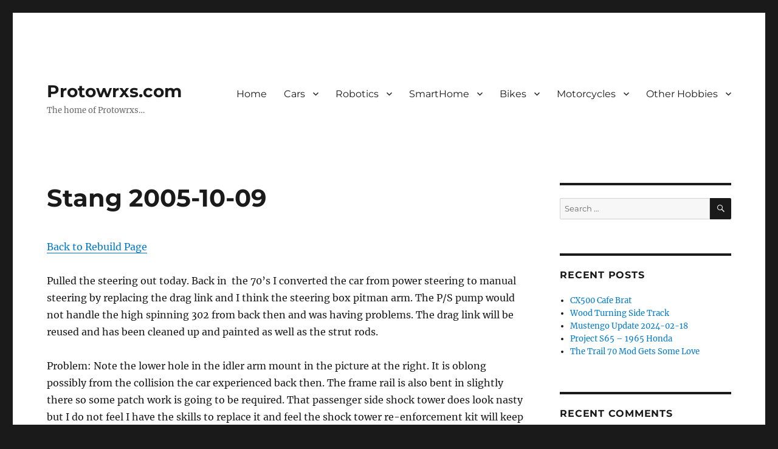

--- FILE ---
content_type: text/html; charset=UTF-8
request_url: https://www.protowrxs.com/index.php/automobiles-and-projects/69-mustang/69-stang-rebuild/stang-2005-10-09/
body_size: 7650
content:
<!DOCTYPE html>
<html lang="en-US" class="no-js">
<head>
	<meta charset="UTF-8">
	<meta name="viewport" content="width=device-width, initial-scale=1">
	<link rel="profile" href="https://gmpg.org/xfn/11">
		<script>(function(html){html.className = html.className.replace(/\bno-js\b/,'js')})(document.documentElement);</script>
<title>Stang 2005-10-09 &#8211; Protowrxs.com</title>
<meta name='robots' content='max-image-preview:large' />
<link rel='dns-prefetch' href='//s.w.org' />
<link rel="alternate" type="application/rss+xml" title="Protowrxs.com &raquo; Feed" href="https://www.protowrxs.com/index.php/feed/" />
<link rel="alternate" type="application/rss+xml" title="Protowrxs.com &raquo; Comments Feed" href="https://www.protowrxs.com/index.php/comments/feed/" />
<link rel='stylesheet' id='twentysixteen-jetpack-css'  href='https://www.protowrxs.com/wp-content/plugins/jetpack/modules/theme-tools/compat/twentysixteen.css?ver=10.4.2' media='all' />
<link rel='stylesheet' id='wp-block-library-css'  href='https://www.protowrxs.com/wp-includes/css/dist/block-library/style.min.css?ver=5.8.12' media='all' />
<style id='wp-block-library-inline-css'>
.has-text-align-justify{text-align:justify;}
</style>
<style id='wp-block-library-theme-inline-css'>
#start-resizable-editor-section{display:none}.wp-block-audio figcaption{color:#555;font-size:13px;text-align:center}.is-dark-theme .wp-block-audio figcaption{color:hsla(0,0%,100%,.65)}.wp-block-code{font-family:Menlo,Consolas,monaco,monospace;color:#1e1e1e;padding:.8em 1em;border:1px solid #ddd;border-radius:4px}.wp-block-embed figcaption{color:#555;font-size:13px;text-align:center}.is-dark-theme .wp-block-embed figcaption{color:hsla(0,0%,100%,.65)}.blocks-gallery-caption{color:#555;font-size:13px;text-align:center}.is-dark-theme .blocks-gallery-caption{color:hsla(0,0%,100%,.65)}.wp-block-image figcaption{color:#555;font-size:13px;text-align:center}.is-dark-theme .wp-block-image figcaption{color:hsla(0,0%,100%,.65)}.wp-block-pullquote{border-top:4px solid;border-bottom:4px solid;margin-bottom:1.75em;color:currentColor}.wp-block-pullquote__citation,.wp-block-pullquote cite,.wp-block-pullquote footer{color:currentColor;text-transform:uppercase;font-size:.8125em;font-style:normal}.wp-block-quote{border-left:.25em solid;margin:0 0 1.75em;padding-left:1em}.wp-block-quote cite,.wp-block-quote footer{color:currentColor;font-size:.8125em;position:relative;font-style:normal}.wp-block-quote.has-text-align-right{border-left:none;border-right:.25em solid;padding-left:0;padding-right:1em}.wp-block-quote.has-text-align-center{border:none;padding-left:0}.wp-block-quote.is-large,.wp-block-quote.is-style-large{border:none}.wp-block-search .wp-block-search__label{font-weight:700}.wp-block-group.has-background{padding:1.25em 2.375em;margin-top:0;margin-bottom:0}.wp-block-separator{border:none;border-bottom:2px solid;margin-left:auto;margin-right:auto;opacity:.4}.wp-block-separator:not(.is-style-wide):not(.is-style-dots){width:100px}.wp-block-separator.has-background:not(.is-style-dots){border-bottom:none;height:1px}.wp-block-separator.has-background:not(.is-style-wide):not(.is-style-dots){height:2px}.wp-block-table thead{border-bottom:3px solid}.wp-block-table tfoot{border-top:3px solid}.wp-block-table td,.wp-block-table th{padding:.5em;border:1px solid;word-break:normal}.wp-block-table figcaption{color:#555;font-size:13px;text-align:center}.is-dark-theme .wp-block-table figcaption{color:hsla(0,0%,100%,.65)}.wp-block-video figcaption{color:#555;font-size:13px;text-align:center}.is-dark-theme .wp-block-video figcaption{color:hsla(0,0%,100%,.65)}.wp-block-template-part.has-background{padding:1.25em 2.375em;margin-top:0;margin-bottom:0}#end-resizable-editor-section{display:none}
</style>
<link rel='stylesheet' id='mediaelement-css'  href='https://www.protowrxs.com/wp-includes/js/mediaelement/mediaelementplayer-legacy.min.css?ver=4.2.16' media='all' />
<link rel='stylesheet' id='wp-mediaelement-css'  href='https://www.protowrxs.com/wp-includes/js/mediaelement/wp-mediaelement.min.css?ver=5.8.12' media='all' />
<link rel='stylesheet' id='bbp-default-css'  href='https://www.protowrxs.com/wp-content/plugins/bbpress/templates/default/css/bbpress.min.css?ver=2.6.9' media='all' />
<link rel='stylesheet' id='twentysixteen-fonts-css'  href='https://www.protowrxs.com/wp-content/themes/twentysixteen/fonts/merriweather-plus-montserrat-plus-inconsolata.css?ver=20230328' media='all' />
<link rel='stylesheet' id='genericons-css'  href='https://www.protowrxs.com/wp-content/plugins/jetpack/_inc/genericons/genericons/genericons.css?ver=3.1' media='all' />
<link rel='stylesheet' id='twentysixteen-style-css'  href='https://www.protowrxs.com/wp-content/themes/twentysixteen/style.css?ver=20231107' media='all' />
<link rel='stylesheet' id='twentysixteen-block-style-css'  href='https://www.protowrxs.com/wp-content/themes/twentysixteen/css/blocks.css?ver=20231016' media='all' />
<!--[if lt IE 10]>
<link rel='stylesheet' id='twentysixteen-ie-css'  href='https://www.protowrxs.com/wp-content/themes/twentysixteen/css/ie.css?ver=20170530' media='all' />
<![endif]-->
<!--[if lt IE 9]>
<link rel='stylesheet' id='twentysixteen-ie8-css'  href='https://www.protowrxs.com/wp-content/themes/twentysixteen/css/ie8.css?ver=20170530' media='all' />
<![endif]-->
<!--[if lt IE 8]>
<link rel='stylesheet' id='twentysixteen-ie7-css'  href='https://www.protowrxs.com/wp-content/themes/twentysixteen/css/ie7.css?ver=20170530' media='all' />
<![endif]-->
<link rel='stylesheet' id='jetpack_css-css'  href='https://www.protowrxs.com/wp-content/plugins/jetpack/css/jetpack.css?ver=10.4.2' media='all' />
<!--[if lt IE 9]>
<script src='https://www.protowrxs.com/wp-content/themes/twentysixteen/js/html5.js?ver=3.7.3' id='twentysixteen-html5-js'></script>
<![endif]-->
<script src='https://www.protowrxs.com/wp-includes/js/jquery/jquery.min.js?ver=3.6.0' id='jquery-core-js'></script>
<script src='https://www.protowrxs.com/wp-includes/js/jquery/jquery-migrate.min.js?ver=3.3.2' id='jquery-migrate-js'></script>
<link rel="https://api.w.org/" href="https://www.protowrxs.com/index.php/wp-json/" /><link rel="alternate" type="application/json" href="https://www.protowrxs.com/index.php/wp-json/wp/v2/pages/395" /><link rel="EditURI" type="application/rsd+xml" title="RSD" href="https://www.protowrxs.com/xmlrpc.php?rsd" />
<meta name="generator" content="WordPress 5.8.12" />
<link rel="canonical" href="https://www.protowrxs.com/index.php/automobiles-and-projects/69-mustang/69-stang-rebuild/stang-2005-10-09/" />
<link rel='shortlink' href='https://www.protowrxs.com/?p=395' />
<link rel="alternate" type="application/json+oembed" href="https://www.protowrxs.com/index.php/wp-json/oembed/1.0/embed?url=https%3A%2F%2Fwww.protowrxs.com%2Findex.php%2Fautomobiles-and-projects%2F69-mustang%2F69-stang-rebuild%2Fstang-2005-10-09%2F" />
<link rel="alternate" type="text/xml+oembed" href="https://www.protowrxs.com/index.php/wp-json/oembed/1.0/embed?url=https%3A%2F%2Fwww.protowrxs.com%2Findex.php%2Fautomobiles-and-projects%2F69-mustang%2F69-stang-rebuild%2Fstang-2005-10-09%2F&#038;format=xml" />
<style type='text/css'>img#wpstats{display:none}</style>
		<style>.recentcomments a{display:inline !important;padding:0 !important;margin:0 !important;}</style></head>

<body class="page-template-default page page-id-395 page-child parent-pageid-366 wp-embed-responsive">
<div id="page" class="site">
	<div class="site-inner">
		<a class="skip-link screen-reader-text" href="#content">
			Skip to content		</a>

		<header id="masthead" class="site-header">
			<div class="site-header-main">
				<div class="site-branding">
					
											<p class="site-title"><a href="https://www.protowrxs.com/" rel="home">Protowrxs.com</a></p>
												<p class="site-description">The home of Protowrxs&#8230;</p>
									</div><!-- .site-branding -->

									<button id="menu-toggle" class="menu-toggle">Menu</button>

					<div id="site-header-menu" class="site-header-menu">
													<nav id="site-navigation" class="main-navigation" aria-label="Primary Menu">
								<div class="menu-home-container"><ul id="menu-home" class="primary-menu"><li id="menu-item-12" class="menu-item menu-item-type-custom menu-item-object-custom menu-item-home menu-item-12"><a href="http://www.protowrxs.com">Home</a></li>
<li id="menu-item-17" class="menu-item menu-item-type-post_type menu-item-object-page current-page-ancestor menu-item-has-children menu-item-17"><a href="https://www.protowrxs.com/index.php/automobiles-and-projects/">Cars</a>
<ul class="sub-menu">
	<li id="menu-item-343" class="menu-item menu-item-type-post_type menu-item-object-page current-page-ancestor menu-item-has-children menu-item-343"><a href="https://www.protowrxs.com/index.php/automobiles-and-projects/69-mustang/">My ’69 Mustang</a>
	<ul class="sub-menu">
		<li id="menu-item-430" class="menu-item menu-item-type-post_type menu-item-object-page current-page-ancestor menu-item-430"><a href="https://www.protowrxs.com/index.php/automobiles-and-projects/69-mustang/69-stang-rebuild/">69 Stang Rebuild</a></li>
	</ul>
</li>
	<li id="menu-item-636" class="menu-item menu-item-type-post_type menu-item-object-page menu-item-has-children menu-item-636"><a href="https://www.protowrxs.com/index.php/automobiles-and-projects/1966-galaxie/">1966 Galaxie</a>
	<ul class="sub-menu">
		<li id="menu-item-974" class="menu-item menu-item-type-post_type menu-item-object-page menu-item-974"><a href="https://www.protowrxs.com/index.php/automobiles-and-projects/1966-galaxie/66-galaxie-build/">66 Galaxie Build</a></li>
	</ul>
</li>
	<li id="menu-item-992" class="menu-item menu-item-type-post_type menu-item-object-page menu-item-has-children menu-item-992"><a href="https://www.protowrxs.com/index.php/automobiles-and-projects/1985-mustang-svo/">1985 Mustang SVO</a>
	<ul class="sub-menu">
		<li id="menu-item-993" class="menu-item menu-item-type-post_type menu-item-object-page menu-item-993"><a href="https://www.protowrxs.com/index.php/automobiles-and-projects/1985-mustang-svo/svo-build-page/">SVO Build Page</a></li>
	</ul>
</li>
	<li id="menu-item-1314" class="menu-item menu-item-type-post_type menu-item-object-page menu-item-1314"><a href="https://www.protowrxs.com/index.php/automobiles-and-projects/1994-mazda-b4000/">1994 Mazda B4000</a></li>
	<li id="menu-item-1320" class="menu-item menu-item-type-post_type menu-item-object-page menu-item-1320"><a href="https://www.protowrxs.com/index.php/automobiles-and-projects/1988-turbo-coupe/">1988 Turbo Coupe</a></li>
	<li id="menu-item-1438" class="menu-item menu-item-type-post_type menu-item-object-page menu-item-1438"><a href="https://www.protowrxs.com/index.php/automobiles-and-projects/ford-eec-iv-and-eec-v/">Ford EEC-IV and EEC-V</a></li>
	<li id="menu-item-1042" class="menu-item menu-item-type-post_type menu-item-object-page menu-item-1042"><a href="https://www.protowrxs.com/index.php/automobiles-and-projects/1989-ranger-4x4-rescue/">1989 Ranger 4×4 Rescue</a></li>
	<li id="menu-item-1677" class="menu-item menu-item-type-post_type menu-item-object-page menu-item-1677"><a href="https://www.protowrxs.com/index.php/automobiles-and-projects/1986-mustang-convertible/">1986 Mustang Convertible</a></li>
</ul>
</li>
<li id="menu-item-20" class="menu-item menu-item-type-post_type menu-item-object-page menu-item-has-children menu-item-20"><a href="https://www.protowrxs.com/index.php/robotics/">Robotics</a>
<ul class="sub-menu">
	<li id="menu-item-1414" class="menu-item menu-item-type-post_type menu-item-object-page menu-item-1414"><a href="https://www.protowrxs.com/index.php/robotics/barney-the-balancing-bot/">Barney the Balancing Bot</a></li>
	<li id="menu-item-249" class="menu-item menu-item-type-post_type menu-item-object-page menu-item-249"><a href="https://www.protowrxs.com/index.php/robotics/manty/">Manty</a></li>
	<li id="menu-item-261" class="menu-item menu-item-type-post_type menu-item-object-page menu-item-261"><a href="https://www.protowrxs.com/index.php/robotics/dalekoid-not-a-robot/">Dalekoid – Not a Robot</a></li>
	<li id="menu-item-268" class="menu-item menu-item-type-post_type menu-item-object-page menu-item-268"><a href="https://www.protowrxs.com/index.php/robotics/wreathy/">Wreathy</a></li>
	<li id="menu-item-512" class="menu-item menu-item-type-post_type menu-item-object-page menu-item-512"><a href="https://www.protowrxs.com/index.php/robotics/drhead/">DrHead</a></li>
	<li id="menu-item-513" class="menu-item menu-item-type-post_type menu-item-object-page menu-item-513"><a href="https://www.protowrxs.com/index.php/robotics/radley/">RADley</a></li>
	<li id="menu-item-514" class="menu-item menu-item-type-post_type menu-item-object-page menu-item-514"><a href="https://www.protowrxs.com/index.php/robotics/head-bots/">Head Bots</a></li>
	<li id="menu-item-515" class="menu-item menu-item-type-post_type menu-item-object-page menu-item-515"><a href="https://www.protowrxs.com/index.php/robotics/tweety-bot/">Tweety Bot</a></li>
	<li id="menu-item-542" class="menu-item menu-item-type-post_type menu-item-object-page menu-item-542"><a href="https://www.protowrxs.com/index.php/robotics/sir-robert/">Sir Robert</a></li>
	<li id="menu-item-543" class="menu-item menu-item-type-post_type menu-item-object-page menu-item-543"><a href="https://www.protowrxs.com/index.php/robotics/farthing/">Farthing</a></li>
	<li id="menu-item-544" class="menu-item menu-item-type-post_type menu-item-object-page menu-item-544"><a href="https://www.protowrxs.com/index.php/robotics/eyer/">Eyer</a></li>
	<li id="menu-item-557" class="menu-item menu-item-type-post_type menu-item-object-page menu-item-557"><a href="https://www.protowrxs.com/index.php/robotics/lilliputian/">Lilliputian</a></li>
	<li id="menu-item-1272" class="menu-item menu-item-type-post_type menu-item-object-page menu-item-1272"><a href="https://www.protowrxs.com/index.php/robotics/buzz/">Buzz</a></li>
	<li id="menu-item-1273" class="menu-item menu-item-type-post_type menu-item-object-page menu-item-1273"><a href="https://www.protowrxs.com/index.php/robotics/buford-highwater/">Buford Highwater</a></li>
	<li id="menu-item-1283" class="menu-item menu-item-type-post_type menu-item-object-page menu-item-1283"><a href="https://www.protowrxs.com/index.php/robotics/pup/">PuP</a></li>
	<li id="menu-item-1294" class="menu-item menu-item-type-post_type menu-item-object-page menu-item-1294"><a href="https://www.protowrxs.com/index.php/robotics/trimmer-bot/">Trimmer Bot</a></li>
	<li id="menu-item-1313" class="menu-item menu-item-type-post_type menu-item-object-page menu-item-1313"><a href="https://www.protowrxs.com/index.php/robotics/sbot/">sBot</a></li>
	<li id="menu-item-1353" class="menu-item menu-item-type-post_type menu-item-object-page menu-item-1353"><a href="https://www.protowrxs.com/index.php/robotics/protomow/">ProtoMow</a></li>
	<li id="menu-item-1363" class="menu-item menu-item-type-post_type menu-item-object-page menu-item-1363"><a href="https://www.protowrxs.com/index.php/robotics/chomper/">Chomper</a></li>
	<li id="menu-item-1375" class="menu-item menu-item-type-post_type menu-item-object-page menu-item-1375"><a href="https://www.protowrxs.com/index.php/robotics/ted/">TED</a></li>
	<li id="menu-item-1384" class="menu-item menu-item-type-post_type menu-item-object-page menu-item-1384"><a href="https://www.protowrxs.com/index.php/robotics/possessed-mouse/">Possessed Mouse</a></li>
	<li id="menu-item-1391" class="menu-item menu-item-type-post_type menu-item-object-page menu-item-1391"><a href="https://www.protowrxs.com/index.php/robotics/box-head-robot/">Box Head Robot</a></li>
</ul>
</li>
<li id="menu-item-23" class="menu-item menu-item-type-post_type menu-item-object-page menu-item-has-children menu-item-23"><a href="https://www.protowrxs.com/index.php/home-automation/">SmartHome</a>
<ul class="sub-menu">
	<li id="menu-item-289" class="menu-item menu-item-type-post_type menu-item-object-page menu-item-289"><a href="https://www.protowrxs.com/index.php/home-automation/protohome-ha/">ProtoHome HA</a></li>
	<li id="menu-item-285" class="menu-item menu-item-type-post_type menu-item-object-page menu-item-285"><a href="https://www.protowrxs.com/index.php/home-automation/protohome-v2/">ProtoHome V2</a></li>
	<li id="menu-item-273" class="menu-item menu-item-type-post_type menu-item-object-page menu-item-273"><a href="https://www.protowrxs.com/index.php/home-automation/protohome-original/">ProtoHome Original</a></li>
	<li id="menu-item-583" class="menu-item menu-item-type-post_type menu-item-object-page menu-item-583"><a href="https://www.protowrxs.com/index.php/home-automation/talking-to-the-house/">Talking to the House</a></li>
	<li id="menu-item-584" class="menu-item menu-item-type-post_type menu-item-object-page menu-item-584"><a href="https://www.protowrxs.com/index.php/home-automation/2002-mobile-access/">2002 Mobile Access</a></li>
</ul>
</li>
<li id="menu-item-26" class="menu-item menu-item-type-post_type menu-item-object-page menu-item-has-children menu-item-26"><a href="https://www.protowrxs.com/index.php/bicycles/">Bikes</a>
<ul class="sub-menu">
	<li id="menu-item-84" class="menu-item menu-item-type-post_type menu-item-object-page menu-item-84"><a href="https://www.protowrxs.com/index.php/bicycles/ok-cruiser-chopper/">OK Cruiser Chopper</a></li>
	<li id="menu-item-184" class="menu-item menu-item-type-post_type menu-item-object-page menu-item-184"><a href="https://www.protowrxs.com/index.php/bicycles/mb-racer/">MB Racer</a></li>
	<li id="menu-item-186" class="menu-item menu-item-type-post_type menu-item-object-page menu-item-186"><a href="https://www.protowrxs.com/index.php/bicycles/scuzzy-scooter/">Scuzzy Scooter</a></li>
	<li id="menu-item-185" class="menu-item menu-item-type-post_type menu-item-object-page menu-item-185"><a href="https://www.protowrxs.com/index.php/bicycles/62-schwinn-e-bike/">’62 Schwinn E-Bike</a></li>
	<li id="menu-item-157" class="menu-item menu-item-type-post_type menu-item-object-page menu-item-157"><a href="https://www.protowrxs.com/index.php/bicycles/mini-road-chopper/">Mini Road Chopper</a></li>
	<li id="menu-item-183" class="menu-item menu-item-type-post_type menu-item-object-page menu-item-183"><a href="https://www.protowrxs.com/index.php/bicycles/twinn-topper/">Twinn Topper</a></li>
</ul>
</li>
<li id="menu-item-29" class="menu-item menu-item-type-post_type menu-item-object-page menu-item-has-children menu-item-29"><a href="https://www.protowrxs.com/index.php/motorcycles/">Motorcycles</a>
<ul class="sub-menu">
	<li id="menu-item-1619" class="menu-item menu-item-type-post_type menu-item-object-page menu-item-1619"><a href="https://www.protowrxs.com/index.php/driftish-trike/">Drift(ish) Trike (Mustengo)</a></li>
	<li id="menu-item-582" class="menu-item menu-item-type-post_type menu-item-object-page menu-item-582"><a href="https://www.protowrxs.com/index.php/motorcycles/trail-70-modified/">Trail 70 Modified – Iron Krush</a></li>
	<li id="menu-item-1468" class="menu-item menu-item-type-post_type menu-item-object-page menu-item-1468"><a href="https://www.protowrxs.com/index.php/motorcycles/trail-70-restoration-ct702/">Trail 70 Restoration (CT70#2)</a></li>
	<li id="menu-item-1477" class="menu-item menu-item-type-post_type menu-item-object-page menu-item-1477"><a href="https://www.protowrxs.com/index.php/motorcycles/ct90-rebuild-project/">CT90 &#8211; Caliber 90</a></li>
	<li id="menu-item-1692" class="menu-item menu-item-type-post_type menu-item-object-page menu-item-1692"><a href="https://www.protowrxs.com/index.php/1965-honda-s65-motorcycle/">1965 Honda S65 Motorcycle</a></li>
</ul>
</li>
<li id="menu-item-348" class="menu-item menu-item-type-post_type menu-item-object-page menu-item-has-children menu-item-348"><a href="https://www.protowrxs.com/index.php/other-hobbies-and-projects/">Other Hobbies</a>
<ul class="sub-menu">
	<li id="menu-item-59" class="menu-item menu-item-type-post_type menu-item-object-page menu-item-59"><a href="https://www.protowrxs.com/index.php/brickfilms/">Brickfilms</a></li>
	<li id="menu-item-352" class="menu-item menu-item-type-post_type menu-item-object-page menu-item-has-children menu-item-352"><a href="https://www.protowrxs.com/index.php/other-hobbies-and-projects/3d-printing-and-printers/">3D Printing and Printers</a>
	<ul class="sub-menu">
		<li id="menu-item-358" class="menu-item menu-item-type-post_type menu-item-object-page menu-item-358"><a href="https://www.protowrxs.com/index.php/other-hobbies-and-projects/3d-printing-and-printers/prusa-i2-printer/">Prusa i2 Printer</a></li>
		<li id="menu-item-471" class="menu-item menu-item-type-post_type menu-item-object-page menu-item-471"><a href="https://www.protowrxs.com/index.php/other-hobbies-and-projects/3d-printing-and-printers/mr-wallace/">Mr. Wallace</a></li>
		<li id="menu-item-481" class="menu-item menu-item-type-post_type menu-item-object-page menu-item-481"><a href="https://www.protowrxs.com/index.php/other-hobbies-and-projects/3d-printing-and-printers/gray-hair-wallace-build/">Gray Hair Wallace Build</a></li>
	</ul>
</li>
	<li id="menu-item-1049" class="menu-item menu-item-type-post_type menu-item-object-page menu-item-1049"><a href="https://www.protowrxs.com/index.php/other-hobbies-and-projects/the-go-mo/">The “Go Mo”</a></li>
	<li id="menu-item-1656" class="menu-item menu-item-type-post_type menu-item-object-page menu-item-1656"><a href="https://www.protowrxs.com/index.php/other-hobbies-and-projects/dead-pedal/">Dead Pedal</a></li>
	<li id="menu-item-1186" class="menu-item menu-item-type-post_type menu-item-object-page menu-item-1186"><a href="https://www.protowrxs.com/index.php/scale-models/">Scale Models</a></li>
	<li id="menu-item-1583" class="menu-item menu-item-type-post_type menu-item-object-page menu-item-1583"><a href="https://www.protowrxs.com/index.php/solar-power/">Solar Power</a></li>
	<li id="menu-item-1598" class="menu-item menu-item-type-post_type menu-item-object-page menu-item-1598"><a href="https://www.protowrxs.com/index.php/other-hobbies-and-projects/cnc-routers-cnc-3018-pro/">CNC Routers – CNC 3018 Pro</a></li>
</ul>
</li>
</ul></div>							</nav><!-- .main-navigation -->
						
											</div><!-- .site-header-menu -->
							</div><!-- .site-header-main -->

					</header><!-- .site-header -->

		<div id="content" class="site-content">

<div id="primary" class="content-area">
	<main id="main" class="site-main">
		
<article id="post-395" class="post-395 page type-page status-publish hentry">
	<header class="entry-header">
		<h1 class="entry-title">Stang 2005-10-09</h1>	</header><!-- .entry-header -->

	
	<div class="entry-content">
		
<p><a href="https://www.protowrxs.com/index.php/automobiles-and-projects/69-mustang/69-stang-rebuild/">Back to Rebuild Page</a></p>



<p>Pulled the steering out today. Back in  the 70&#8217;s I converted the car from power steering to manual steering by replacing the drag link and I think the steering box pitman arm. The P/S pump would not handle the high spinning 302 from back then and was having problems. The drag link will be reused and has been cleaned up and painted as well as the strut rods.         </p>



<p>Problem: Note the lower hole in the idler arm mount in the picture at         the right. It is oblong possibly from the collision the car experienced         back then. The frame rail is also bent in slightly there so some patch         work is going to be required. That passenger side shock tower does look         nasty but I do not feel I have the skills to replace it and feel the         shock tower re-enforcement kit will keep it solid.</p>



<figure class="wp-block-image"><img loading="lazy" width="1024" height="768" src="https://www.protowrxs.com/wp-content/uploads/2019/08/DCP02629-1024x768.jpg" alt="" class="wp-image-398" srcset="https://www.protowrxs.com/wp-content/uploads/2019/08/DCP02629-1024x768.jpg 1024w, https://www.protowrxs.com/wp-content/uploads/2019/08/DCP02629-300x225.jpg 300w, https://www.protowrxs.com/wp-content/uploads/2019/08/DCP02629-768x576.jpg 768w, https://www.protowrxs.com/wp-content/uploads/2019/08/DCP02629.jpg 1152w" sizes="(max-width: 709px) 85vw, (max-width: 909px) 67vw, (max-width: 1362px) 62vw, 840px" /></figure>



<figure class="wp-block-image"><img loading="lazy" width="1024" height="768" src="https://www.protowrxs.com/wp-content/uploads/2019/08/DCP02630-1024x768.jpg" alt="" class="wp-image-399" srcset="https://www.protowrxs.com/wp-content/uploads/2019/08/DCP02630-1024x768.jpg 1024w, https://www.protowrxs.com/wp-content/uploads/2019/08/DCP02630-300x225.jpg 300w, https://www.protowrxs.com/wp-content/uploads/2019/08/DCP02630-768x576.jpg 768w, https://www.protowrxs.com/wp-content/uploads/2019/08/DCP02630.jpg 1152w" sizes="(max-width: 709px) 85vw, (max-width: 909px) 67vw, (max-width: 1362px) 62vw, 840px" /></figure>



<figure class="wp-block-image"><img loading="lazy" width="1024" height="768" src="https://www.protowrxs.com/wp-content/uploads/2019/08/DCP02631-1024x768.jpg" alt="" class="wp-image-400" srcset="https://www.protowrxs.com/wp-content/uploads/2019/08/DCP02631-1024x768.jpg 1024w, https://www.protowrxs.com/wp-content/uploads/2019/08/DCP02631-300x225.jpg 300w, https://www.protowrxs.com/wp-content/uploads/2019/08/DCP02631-768x576.jpg 768w, https://www.protowrxs.com/wp-content/uploads/2019/08/DCP02631.jpg 1152w" sizes="(max-width: 709px) 85vw, (max-width: 909px) 67vw, (max-width: 1362px) 62vw, 840px" /></figure>
	</div><!-- .entry-content -->

	
</article><!-- #post-395 -->

	</main><!-- .site-main -->

	
</div><!-- .content-area -->


	<aside id="secondary" class="sidebar widget-area">
		<section id="search-2" class="widget widget_search">
<form role="search" method="get" class="search-form" action="https://www.protowrxs.com/">
	<label>
		<span class="screen-reader-text">
			Search for:		</span>
		<input type="search" class="search-field" placeholder="Search &hellip;" value="" name="s" />
	</label>
	<button type="submit" class="search-submit"><span class="screen-reader-text">
		Search	</span></button>
</form>
</section>
		<section id="recent-posts-2" class="widget widget_recent_entries">
		<h2 class="widget-title">Recent Posts</h2><nav role="navigation" aria-label="Recent Posts">
		<ul>
											<li>
					<a href="https://www.protowrxs.com/index.php/2025/07/21/cx500-cafe-brat/">CX500 Cafe Brat</a>
									</li>
											<li>
					<a href="https://www.protowrxs.com/index.php/2024/10/17/wood-turning-side-track/">Wood Turning Side Track</a>
									</li>
											<li>
					<a href="https://www.protowrxs.com/index.php/2024/02/18/mustengo-update-2024-02-18/">Mustengo Update 2024-02-18</a>
									</li>
											<li>
					<a href="https://www.protowrxs.com/index.php/2024/01/06/project-s65-1965-honda/">Project S65 &#8211; 1965 Honda</a>
									</li>
											<li>
					<a href="https://www.protowrxs.com/index.php/2022/08/30/the-trail-70-mod-gets-some-love/">The Trail 70 Mod Gets Some Love</a>
									</li>
					</ul>

		</nav></section><section id="recent-comments-2" class="widget widget_recent_comments"><h2 class="widget-title">Recent Comments</h2><nav role="navigation" aria-label="Recent Comments"><ul id="recentcomments"><li class="recentcomments"><span class="comment-author-link">Gary</span> on <a href="https://www.protowrxs.com/index.php/2020/03/19/making-a-metering-valve/#comment-276168">Making a Metering Valve</a></li><li class="recentcomments"><span class="comment-author-link"><a href='http://www.Protowrxs.com' rel='external nofollow ugc' class='url'>Stephen</a></span> on <a href="https://www.protowrxs.com/index.php/2020/03/19/making-a-metering-valve/#comment-276022">Making a Metering Valve</a></li><li class="recentcomments"><span class="comment-author-link">Gary</span> on <a href="https://www.protowrxs.com/index.php/2020/03/19/making-a-metering-valve/#comment-276016">Making a Metering Valve</a></li><li class="recentcomments"><span class="comment-author-link"><a href='http://www.Protowrxs.com' rel='external nofollow ugc' class='url'>Stephen</a></span> on <a href="https://www.protowrxs.com/index.php/2020/03/19/making-a-metering-valve/#comment-148036">Making a Metering Valve</a></li><li class="recentcomments"><span class="comment-author-link"><a href='http://www.Protowrxs.com' rel='external nofollow ugc' class='url'>Stephen</a></span> on <a href="https://www.protowrxs.com/index.php/2020/03/19/making-a-metering-valve/#comment-148035">Making a Metering Valve</a></li></ul></nav></section><section id="archives-2" class="widget widget_archive"><h2 class="widget-title">Archives</h2><nav role="navigation" aria-label="Archives">
			<ul>
					<li><a href='https://www.protowrxs.com/index.php/2025/07/'>July 2025</a></li>
	<li><a href='https://www.protowrxs.com/index.php/2024/10/'>October 2024</a></li>
	<li><a href='https://www.protowrxs.com/index.php/2024/02/'>February 2024</a></li>
	<li><a href='https://www.protowrxs.com/index.php/2024/01/'>January 2024</a></li>
	<li><a href='https://www.protowrxs.com/index.php/2022/08/'>August 2022</a></li>
	<li><a href='https://www.protowrxs.com/index.php/2022/04/'>April 2022</a></li>
	<li><a href='https://www.protowrxs.com/index.php/2021/01/'>January 2021</a></li>
	<li><a href='https://www.protowrxs.com/index.php/2020/11/'>November 2020</a></li>
	<li><a href='https://www.protowrxs.com/index.php/2020/03/'>March 2020</a></li>
	<li><a href='https://www.protowrxs.com/index.php/2020/01/'>January 2020</a></li>
	<li><a href='https://www.protowrxs.com/index.php/2019/10/'>October 2019</a></li>
	<li><a href='https://www.protowrxs.com/index.php/2019/09/'>September 2019</a></li>
	<li><a href='https://www.protowrxs.com/index.php/2019/08/'>August 2019</a></li>
			</ul>

			</nav></section><section id="categories-2" class="widget widget_categories"><h2 class="widget-title">Categories</h2><nav role="navigation" aria-label="Categories">
			<ul>
					<li class="cat-item cat-item-10"><a href="https://www.protowrxs.com/index.php/category/1969-mustang/">1969 Mustang</a>
</li>
	<li class="cat-item cat-item-11"><a href="https://www.protowrxs.com/index.php/category/rescue-cars/1985-svo/">1985 SVO</a>
</li>
	<li class="cat-item cat-item-53"><a href="https://www.protowrxs.com/index.php/category/rescue-cars/1986-mustang-vert/">1986 Mustang Vert</a>
</li>
	<li class="cat-item cat-item-12"><a href="https://www.protowrxs.com/index.php/category/rescue-cars/1988-turbocoupe/">1988 TurboCoupe</a>
</li>
	<li class="cat-item cat-item-13"><a href="https://www.protowrxs.com/index.php/category/rescue-cars/1989-ranger/">1989 Ranger</a>
</li>
	<li class="cat-item cat-item-24"><a href="https://www.protowrxs.com/index.php/category/electronics/arduino/">Arduino</a>
</li>
	<li class="cat-item cat-item-14"><a href="https://www.protowrxs.com/index.php/category/b4000/">B4000</a>
</li>
	<li class="cat-item cat-item-36"><a href="https://www.protowrxs.com/index.php/category/cnc/">CNC</a>
</li>
	<li class="cat-item cat-item-23"><a href="https://www.protowrxs.com/index.php/category/electronics/">Electronics</a>
</li>
	<li class="cat-item cat-item-6"><a href="https://www.protowrxs.com/index.php/category/rescue-cars/galaxie/">Galaxie</a>
</li>
	<li class="cat-item cat-item-15"><a href="https://www.protowrxs.com/index.php/category/gomo/">GoMo</a>
</li>
	<li class="cat-item cat-item-41"><a href="https://www.protowrxs.com/index.php/category/motorcycle/">Motorcycle</a>
</li>
	<li class="cat-item cat-item-51"><a href="https://www.protowrxs.com/index.php/category/radio-control/">Radio Control</a>
</li>
	<li class="cat-item cat-item-5"><a href="https://www.protowrxs.com/index.php/category/rescue-cars/">Rescue Cars</a>
</li>
	<li class="cat-item cat-item-16"><a href="https://www.protowrxs.com/index.php/category/scale-models/">Scale Models</a>
</li>
	<li class="cat-item cat-item-37"><a href="https://www.protowrxs.com/index.php/category/shft/">SHFT</a>
</li>
	<li class="cat-item cat-item-1"><a href="https://www.protowrxs.com/index.php/category/uncategorized/">Uncategorized</a>
</li>
	<li class="cat-item cat-item-54"><a href="https://www.protowrxs.com/index.php/category/woodworking/">WoodWorking</a>
</li>
			</ul>

			</nav></section><section id="meta-2" class="widget widget_meta"><h2 class="widget-title">Meta</h2><nav role="navigation" aria-label="Meta">
		<ul>
						<li><a href="https://www.protowrxs.com/wp-login.php">Log in</a></li>
			<li><a href="https://www.protowrxs.com/index.php/feed/">Entries feed</a></li>
			<li><a href="https://www.protowrxs.com/index.php/comments/feed/">Comments feed</a></li>

			<li><a href="https://wordpress.org/">WordPress.org</a></li>
		</ul>

		</nav></section><section id="calendar-3" class="widget widget_calendar"><div id="calendar_wrap" class="calendar_wrap"><table id="wp-calendar" class="wp-calendar-table">
	<caption>January 2026</caption>
	<thead>
	<tr>
		<th scope="col" title="Monday">M</th>
		<th scope="col" title="Tuesday">T</th>
		<th scope="col" title="Wednesday">W</th>
		<th scope="col" title="Thursday">T</th>
		<th scope="col" title="Friday">F</th>
		<th scope="col" title="Saturday">S</th>
		<th scope="col" title="Sunday">S</th>
	</tr>
	</thead>
	<tbody>
	<tr>
		<td colspan="3" class="pad">&nbsp;</td><td>1</td><td>2</td><td>3</td><td>4</td>
	</tr>
	<tr>
		<td>5</td><td>6</td><td>7</td><td>8</td><td>9</td><td>10</td><td>11</td>
	</tr>
	<tr>
		<td>12</td><td>13</td><td>14</td><td>15</td><td>16</td><td>17</td><td>18</td>
	</tr>
	<tr>
		<td>19</td><td>20</td><td>21</td><td>22</td><td>23</td><td>24</td><td>25</td>
	</tr>
	<tr>
		<td>26</td><td>27</td><td id="today">28</td><td>29</td><td>30</td><td>31</td>
		<td class="pad" colspan="1">&nbsp;</td>
	</tr>
	</tbody>
	</table><nav aria-label="Previous and next months" class="wp-calendar-nav">
		<span class="wp-calendar-nav-prev"><a href="https://www.protowrxs.com/index.php/2025/07/">&laquo; Jul</a></span>
		<span class="pad">&nbsp;</span>
		<span class="wp-calendar-nav-next">&nbsp;</span>
	</nav></div></section>	</aside><!-- .sidebar .widget-area -->

		</div><!-- .site-content -->

		<footer id="colophon" class="site-footer">
							<nav class="main-navigation" aria-label="Footer Primary Menu">
					<div class="menu-home-container"><ul id="menu-home-1" class="primary-menu"><li class="menu-item menu-item-type-custom menu-item-object-custom menu-item-home menu-item-12"><a href="http://www.protowrxs.com">Home</a></li>
<li class="menu-item menu-item-type-post_type menu-item-object-page current-page-ancestor menu-item-has-children menu-item-17"><a href="https://www.protowrxs.com/index.php/automobiles-and-projects/">Cars</a>
<ul class="sub-menu">
	<li class="menu-item menu-item-type-post_type menu-item-object-page current-page-ancestor menu-item-has-children menu-item-343"><a href="https://www.protowrxs.com/index.php/automobiles-and-projects/69-mustang/">My ’69 Mustang</a>
	<ul class="sub-menu">
		<li class="menu-item menu-item-type-post_type menu-item-object-page current-page-ancestor menu-item-430"><a href="https://www.protowrxs.com/index.php/automobiles-and-projects/69-mustang/69-stang-rebuild/">69 Stang Rebuild</a></li>
	</ul>
</li>
	<li class="menu-item menu-item-type-post_type menu-item-object-page menu-item-has-children menu-item-636"><a href="https://www.protowrxs.com/index.php/automobiles-and-projects/1966-galaxie/">1966 Galaxie</a>
	<ul class="sub-menu">
		<li class="menu-item menu-item-type-post_type menu-item-object-page menu-item-974"><a href="https://www.protowrxs.com/index.php/automobiles-and-projects/1966-galaxie/66-galaxie-build/">66 Galaxie Build</a></li>
	</ul>
</li>
	<li class="menu-item menu-item-type-post_type menu-item-object-page menu-item-has-children menu-item-992"><a href="https://www.protowrxs.com/index.php/automobiles-and-projects/1985-mustang-svo/">1985 Mustang SVO</a>
	<ul class="sub-menu">
		<li class="menu-item menu-item-type-post_type menu-item-object-page menu-item-993"><a href="https://www.protowrxs.com/index.php/automobiles-and-projects/1985-mustang-svo/svo-build-page/">SVO Build Page</a></li>
	</ul>
</li>
	<li class="menu-item menu-item-type-post_type menu-item-object-page menu-item-1314"><a href="https://www.protowrxs.com/index.php/automobiles-and-projects/1994-mazda-b4000/">1994 Mazda B4000</a></li>
	<li class="menu-item menu-item-type-post_type menu-item-object-page menu-item-1320"><a href="https://www.protowrxs.com/index.php/automobiles-and-projects/1988-turbo-coupe/">1988 Turbo Coupe</a></li>
	<li class="menu-item menu-item-type-post_type menu-item-object-page menu-item-1438"><a href="https://www.protowrxs.com/index.php/automobiles-and-projects/ford-eec-iv-and-eec-v/">Ford EEC-IV and EEC-V</a></li>
	<li class="menu-item menu-item-type-post_type menu-item-object-page menu-item-1042"><a href="https://www.protowrxs.com/index.php/automobiles-and-projects/1989-ranger-4x4-rescue/">1989 Ranger 4×4 Rescue</a></li>
	<li class="menu-item menu-item-type-post_type menu-item-object-page menu-item-1677"><a href="https://www.protowrxs.com/index.php/automobiles-and-projects/1986-mustang-convertible/">1986 Mustang Convertible</a></li>
</ul>
</li>
<li class="menu-item menu-item-type-post_type menu-item-object-page menu-item-has-children menu-item-20"><a href="https://www.protowrxs.com/index.php/robotics/">Robotics</a>
<ul class="sub-menu">
	<li class="menu-item menu-item-type-post_type menu-item-object-page menu-item-1414"><a href="https://www.protowrxs.com/index.php/robotics/barney-the-balancing-bot/">Barney the Balancing Bot</a></li>
	<li class="menu-item menu-item-type-post_type menu-item-object-page menu-item-249"><a href="https://www.protowrxs.com/index.php/robotics/manty/">Manty</a></li>
	<li class="menu-item menu-item-type-post_type menu-item-object-page menu-item-261"><a href="https://www.protowrxs.com/index.php/robotics/dalekoid-not-a-robot/">Dalekoid – Not a Robot</a></li>
	<li class="menu-item menu-item-type-post_type menu-item-object-page menu-item-268"><a href="https://www.protowrxs.com/index.php/robotics/wreathy/">Wreathy</a></li>
	<li class="menu-item menu-item-type-post_type menu-item-object-page menu-item-512"><a href="https://www.protowrxs.com/index.php/robotics/drhead/">DrHead</a></li>
	<li class="menu-item menu-item-type-post_type menu-item-object-page menu-item-513"><a href="https://www.protowrxs.com/index.php/robotics/radley/">RADley</a></li>
	<li class="menu-item menu-item-type-post_type menu-item-object-page menu-item-514"><a href="https://www.protowrxs.com/index.php/robotics/head-bots/">Head Bots</a></li>
	<li class="menu-item menu-item-type-post_type menu-item-object-page menu-item-515"><a href="https://www.protowrxs.com/index.php/robotics/tweety-bot/">Tweety Bot</a></li>
	<li class="menu-item menu-item-type-post_type menu-item-object-page menu-item-542"><a href="https://www.protowrxs.com/index.php/robotics/sir-robert/">Sir Robert</a></li>
	<li class="menu-item menu-item-type-post_type menu-item-object-page menu-item-543"><a href="https://www.protowrxs.com/index.php/robotics/farthing/">Farthing</a></li>
	<li class="menu-item menu-item-type-post_type menu-item-object-page menu-item-544"><a href="https://www.protowrxs.com/index.php/robotics/eyer/">Eyer</a></li>
	<li class="menu-item menu-item-type-post_type menu-item-object-page menu-item-557"><a href="https://www.protowrxs.com/index.php/robotics/lilliputian/">Lilliputian</a></li>
	<li class="menu-item menu-item-type-post_type menu-item-object-page menu-item-1272"><a href="https://www.protowrxs.com/index.php/robotics/buzz/">Buzz</a></li>
	<li class="menu-item menu-item-type-post_type menu-item-object-page menu-item-1273"><a href="https://www.protowrxs.com/index.php/robotics/buford-highwater/">Buford Highwater</a></li>
	<li class="menu-item menu-item-type-post_type menu-item-object-page menu-item-1283"><a href="https://www.protowrxs.com/index.php/robotics/pup/">PuP</a></li>
	<li class="menu-item menu-item-type-post_type menu-item-object-page menu-item-1294"><a href="https://www.protowrxs.com/index.php/robotics/trimmer-bot/">Trimmer Bot</a></li>
	<li class="menu-item menu-item-type-post_type menu-item-object-page menu-item-1313"><a href="https://www.protowrxs.com/index.php/robotics/sbot/">sBot</a></li>
	<li class="menu-item menu-item-type-post_type menu-item-object-page menu-item-1353"><a href="https://www.protowrxs.com/index.php/robotics/protomow/">ProtoMow</a></li>
	<li class="menu-item menu-item-type-post_type menu-item-object-page menu-item-1363"><a href="https://www.protowrxs.com/index.php/robotics/chomper/">Chomper</a></li>
	<li class="menu-item menu-item-type-post_type menu-item-object-page menu-item-1375"><a href="https://www.protowrxs.com/index.php/robotics/ted/">TED</a></li>
	<li class="menu-item menu-item-type-post_type menu-item-object-page menu-item-1384"><a href="https://www.protowrxs.com/index.php/robotics/possessed-mouse/">Possessed Mouse</a></li>
	<li class="menu-item menu-item-type-post_type menu-item-object-page menu-item-1391"><a href="https://www.protowrxs.com/index.php/robotics/box-head-robot/">Box Head Robot</a></li>
</ul>
</li>
<li class="menu-item menu-item-type-post_type menu-item-object-page menu-item-has-children menu-item-23"><a href="https://www.protowrxs.com/index.php/home-automation/">SmartHome</a>
<ul class="sub-menu">
	<li class="menu-item menu-item-type-post_type menu-item-object-page menu-item-289"><a href="https://www.protowrxs.com/index.php/home-automation/protohome-ha/">ProtoHome HA</a></li>
	<li class="menu-item menu-item-type-post_type menu-item-object-page menu-item-285"><a href="https://www.protowrxs.com/index.php/home-automation/protohome-v2/">ProtoHome V2</a></li>
	<li class="menu-item menu-item-type-post_type menu-item-object-page menu-item-273"><a href="https://www.protowrxs.com/index.php/home-automation/protohome-original/">ProtoHome Original</a></li>
	<li class="menu-item menu-item-type-post_type menu-item-object-page menu-item-583"><a href="https://www.protowrxs.com/index.php/home-automation/talking-to-the-house/">Talking to the House</a></li>
	<li class="menu-item menu-item-type-post_type menu-item-object-page menu-item-584"><a href="https://www.protowrxs.com/index.php/home-automation/2002-mobile-access/">2002 Mobile Access</a></li>
</ul>
</li>
<li class="menu-item menu-item-type-post_type menu-item-object-page menu-item-has-children menu-item-26"><a href="https://www.protowrxs.com/index.php/bicycles/">Bikes</a>
<ul class="sub-menu">
	<li class="menu-item menu-item-type-post_type menu-item-object-page menu-item-84"><a href="https://www.protowrxs.com/index.php/bicycles/ok-cruiser-chopper/">OK Cruiser Chopper</a></li>
	<li class="menu-item menu-item-type-post_type menu-item-object-page menu-item-184"><a href="https://www.protowrxs.com/index.php/bicycles/mb-racer/">MB Racer</a></li>
	<li class="menu-item menu-item-type-post_type menu-item-object-page menu-item-186"><a href="https://www.protowrxs.com/index.php/bicycles/scuzzy-scooter/">Scuzzy Scooter</a></li>
	<li class="menu-item menu-item-type-post_type menu-item-object-page menu-item-185"><a href="https://www.protowrxs.com/index.php/bicycles/62-schwinn-e-bike/">’62 Schwinn E-Bike</a></li>
	<li class="menu-item menu-item-type-post_type menu-item-object-page menu-item-157"><a href="https://www.protowrxs.com/index.php/bicycles/mini-road-chopper/">Mini Road Chopper</a></li>
	<li class="menu-item menu-item-type-post_type menu-item-object-page menu-item-183"><a href="https://www.protowrxs.com/index.php/bicycles/twinn-topper/">Twinn Topper</a></li>
</ul>
</li>
<li class="menu-item menu-item-type-post_type menu-item-object-page menu-item-has-children menu-item-29"><a href="https://www.protowrxs.com/index.php/motorcycles/">Motorcycles</a>
<ul class="sub-menu">
	<li class="menu-item menu-item-type-post_type menu-item-object-page menu-item-1619"><a href="https://www.protowrxs.com/index.php/driftish-trike/">Drift(ish) Trike (Mustengo)</a></li>
	<li class="menu-item menu-item-type-post_type menu-item-object-page menu-item-582"><a href="https://www.protowrxs.com/index.php/motorcycles/trail-70-modified/">Trail 70 Modified – Iron Krush</a></li>
	<li class="menu-item menu-item-type-post_type menu-item-object-page menu-item-1468"><a href="https://www.protowrxs.com/index.php/motorcycles/trail-70-restoration-ct702/">Trail 70 Restoration (CT70#2)</a></li>
	<li class="menu-item menu-item-type-post_type menu-item-object-page menu-item-1477"><a href="https://www.protowrxs.com/index.php/motorcycles/ct90-rebuild-project/">CT90 &#8211; Caliber 90</a></li>
	<li class="menu-item menu-item-type-post_type menu-item-object-page menu-item-1692"><a href="https://www.protowrxs.com/index.php/1965-honda-s65-motorcycle/">1965 Honda S65 Motorcycle</a></li>
</ul>
</li>
<li class="menu-item menu-item-type-post_type menu-item-object-page menu-item-has-children menu-item-348"><a href="https://www.protowrxs.com/index.php/other-hobbies-and-projects/">Other Hobbies</a>
<ul class="sub-menu">
	<li class="menu-item menu-item-type-post_type menu-item-object-page menu-item-59"><a href="https://www.protowrxs.com/index.php/brickfilms/">Brickfilms</a></li>
	<li class="menu-item menu-item-type-post_type menu-item-object-page menu-item-has-children menu-item-352"><a href="https://www.protowrxs.com/index.php/other-hobbies-and-projects/3d-printing-and-printers/">3D Printing and Printers</a>
	<ul class="sub-menu">
		<li class="menu-item menu-item-type-post_type menu-item-object-page menu-item-358"><a href="https://www.protowrxs.com/index.php/other-hobbies-and-projects/3d-printing-and-printers/prusa-i2-printer/">Prusa i2 Printer</a></li>
		<li class="menu-item menu-item-type-post_type menu-item-object-page menu-item-471"><a href="https://www.protowrxs.com/index.php/other-hobbies-and-projects/3d-printing-and-printers/mr-wallace/">Mr. Wallace</a></li>
		<li class="menu-item menu-item-type-post_type menu-item-object-page menu-item-481"><a href="https://www.protowrxs.com/index.php/other-hobbies-and-projects/3d-printing-and-printers/gray-hair-wallace-build/">Gray Hair Wallace Build</a></li>
	</ul>
</li>
	<li class="menu-item menu-item-type-post_type menu-item-object-page menu-item-1049"><a href="https://www.protowrxs.com/index.php/other-hobbies-and-projects/the-go-mo/">The “Go Mo”</a></li>
	<li class="menu-item menu-item-type-post_type menu-item-object-page menu-item-1656"><a href="https://www.protowrxs.com/index.php/other-hobbies-and-projects/dead-pedal/">Dead Pedal</a></li>
	<li class="menu-item menu-item-type-post_type menu-item-object-page menu-item-1186"><a href="https://www.protowrxs.com/index.php/scale-models/">Scale Models</a></li>
	<li class="menu-item menu-item-type-post_type menu-item-object-page menu-item-1583"><a href="https://www.protowrxs.com/index.php/solar-power/">Solar Power</a></li>
	<li class="menu-item menu-item-type-post_type menu-item-object-page menu-item-1598"><a href="https://www.protowrxs.com/index.php/other-hobbies-and-projects/cnc-routers-cnc-3018-pro/">CNC Routers – CNC 3018 Pro</a></li>
</ul>
</li>
</ul></div>				</nav><!-- .main-navigation -->
			
			
			<div class="site-info">
								<span class="site-title"><a href="https://www.protowrxs.com/" rel="home">Protowrxs.com</a></span>
								<a href="https://wordpress.org/" class="imprint">
					Proudly powered by WordPress				</a>
			</div><!-- .site-info -->
		</footer><!-- .site-footer -->
	</div><!-- .site-inner -->
</div><!-- .site -->

<a href="https://seal.beyondsecurity.com/vulnerability-scanner-verification/www.protowrxs.com"><img src="https://seal.beyondsecurity.com/verification-images/www.protowrxs.com/vulnerability-scanner-2.gif" alt="Website Security Test" border="0"></a><script id='twentysixteen-script-js-extra'>
var screenReaderText = {"expand":"expand child menu","collapse":"collapse child menu"};
</script>
<script src='https://www.protowrxs.com/wp-content/themes/twentysixteen/js/functions.js?ver=20230629' id='twentysixteen-script-js'></script>
<script src='https://www.protowrxs.com/wp-includes/js/wp-embed.min.js?ver=5.8.12' id='wp-embed-js'></script>
<script src='https://stats.wp.com/e-202605.js' defer></script>
<script>
	_stq = window._stq || [];
	_stq.push([ 'view', {v:'ext',j:'1:10.4.2',blog:'165852601',post:'395',tz:'-6',srv:'www.protowrxs.com'} ]);
	_stq.push([ 'clickTrackerInit', '165852601', '395' ]);
</script>
</body>
</html>
